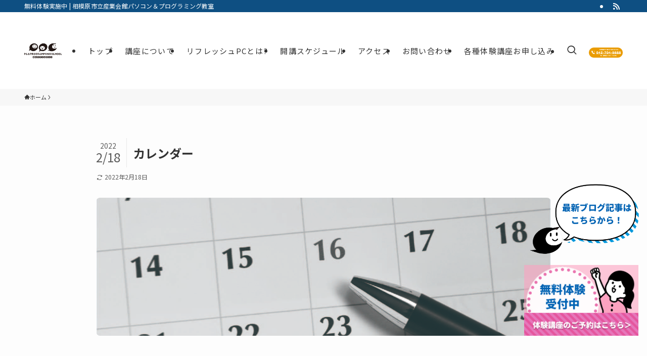

--- FILE ---
content_type: text/html; charset=UTF-8
request_url: https://sagamihara.programming-school.jp/%E3%82%AB%E3%83%AC%E3%83%B3%E3%83%80%E3%83%BC/
body_size: 17065
content:
<!DOCTYPE html>
<html dir="ltr" lang="ja" prefix="og: https://ogp.me/ns#" data-loaded="false" data-scrolled="false" data-spmenu="closed">
<head>
<meta charset="utf-8">
<meta name="format-detection" content="telephone=no">
<meta http-equiv="X-UA-Compatible" content="IE=edge">
<meta name="viewport" content="width=device-width, viewport-fit=cover">
<title>カレンダー - 相模原市立産業会館パソコン＆プログラミング教室</title>
	<style>img:is([sizes="auto" i], [sizes^="auto," i]) { contain-intrinsic-size: 3000px 1500px }</style>
	
		<!-- All in One SEO 4.9.3 - aioseo.com -->
	<meta name="robots" content="noindex, max-image-preview:large" />
	<meta name="author" content="パソコン＆プログラミング教室スタッフ"/>
	<link rel="canonical" href="https://sagamihara.programming-school.jp/%e3%82%ab%e3%83%ac%e3%83%b3%e3%83%80%e3%83%bc/" />
	<meta name="generator" content="All in One SEO (AIOSEO) 4.9.3" />

		<!-- Google tag (gtag.js) -->
<script async src="https://www.googletagmanager.com/gtag/js?id=G-D0YTQWNXHJ"></script>
<script>
  window.dataLayer = window.dataLayer || [];
  function gtag(){dataLayer.push(arguments);}
  gtag('js', new Date());

  gtag('config', 'G-D0YTQWNXHJ');
</script>
		<meta property="og:locale" content="ja_JP" />
		<meta property="og:site_name" content="相模原市立産業会館パソコン＆プログラミング教室 - 無料体験実施中" />
		<meta property="og:type" content="article" />
		<meta property="og:title" content="カレンダー - 相模原市立産業会館パソコン＆プログラミング教室" />
		<meta property="og:url" content="https://sagamihara.programming-school.jp/%e3%82%ab%e3%83%ac%e3%83%b3%e3%83%80%e3%83%bc/" />
		<meta property="og:image" content="https://sagamihara.programming-school.jp/wp/wp-content/uploads/2022/06/logo.png" />
		<meta property="og:image:secure_url" content="https://sagamihara.programming-school.jp/wp/wp-content/uploads/2022/06/logo.png" />
		<meta property="og:image:width" content="240" />
		<meta property="og:image:height" content="140" />
		<meta property="article:published_time" content="2022-02-18T08:17:59+00:00" />
		<meta property="article:modified_time" content="2022-02-18T08:17:59+00:00" />
		<meta name="twitter:card" content="summary_large_image" />
		<meta name="twitter:title" content="カレンダー - 相模原市立産業会館パソコン＆プログラミング教室" />
		<meta name="twitter:image" content="https://sagamihara.programming-school.jp/wp/wp-content/uploads/2022/06/logo.png" />
		<script type="application/ld+json" class="aioseo-schema">
			{"@context":"https:\/\/schema.org","@graph":[{"@type":"BreadcrumbList","@id":"https:\/\/sagamihara.programming-school.jp\/%e3%82%ab%e3%83%ac%e3%83%b3%e3%83%80%e3%83%bc\/#breadcrumblist","itemListElement":[{"@type":"ListItem","@id":"https:\/\/sagamihara.programming-school.jp#listItem","position":1,"name":"\u30db\u30fc\u30e0","item":"https:\/\/sagamihara.programming-school.jp","nextItem":{"@type":"ListItem","@id":"https:\/\/sagamihara.programming-school.jp\/%e3%82%ab%e3%83%ac%e3%83%b3%e3%83%80%e3%83%bc\/#listItem","name":"\u30ab\u30ec\u30f3\u30c0\u30fc"}},{"@type":"ListItem","@id":"https:\/\/sagamihara.programming-school.jp\/%e3%82%ab%e3%83%ac%e3%83%b3%e3%83%80%e3%83%bc\/#listItem","position":2,"name":"\u30ab\u30ec\u30f3\u30c0\u30fc","previousItem":{"@type":"ListItem","@id":"https:\/\/sagamihara.programming-school.jp#listItem","name":"\u30db\u30fc\u30e0"}}]},{"@type":"ItemPage","@id":"https:\/\/sagamihara.programming-school.jp\/%e3%82%ab%e3%83%ac%e3%83%b3%e3%83%80%e3%83%bc\/#itempage","url":"https:\/\/sagamihara.programming-school.jp\/%e3%82%ab%e3%83%ac%e3%83%b3%e3%83%80%e3%83%bc\/","name":"\u30ab\u30ec\u30f3\u30c0\u30fc - \u76f8\u6a21\u539f\u5e02\u7acb\u7523\u696d\u4f1a\u9928\u30d1\u30bd\u30b3\u30f3\uff06\u30d7\u30ed\u30b0\u30e9\u30df\u30f3\u30b0\u6559\u5ba4","inLanguage":"ja","isPartOf":{"@id":"https:\/\/sagamihara.programming-school.jp\/#website"},"breadcrumb":{"@id":"https:\/\/sagamihara.programming-school.jp\/%e3%82%ab%e3%83%ac%e3%83%b3%e3%83%80%e3%83%bc\/#breadcrumblist"},"author":{"@id":"https:\/\/sagamihara.programming-school.jp\/author\/school_admin\/#author"},"creator":{"@id":"https:\/\/sagamihara.programming-school.jp\/author\/school_admin\/#author"},"datePublished":"2022-02-18T17:17:59+09:00","dateModified":"2022-02-18T17:17:59+09:00"},{"@type":"Organization","@id":"https:\/\/sagamihara.programming-school.jp\/#organization","name":"\u76f8\u6a21\u539f\u5e02\u7acb\u7523\u696d\u4f1a\u9928 \u30d1\u30bd\u30b3\u30f3\uff06\u30d7\u30ed\u30b0\u30e9\u30df\u30f3\u30b0\u6559\u5ba4","description":"\u7121\u6599\u4f53\u9a13\u5b9f\u65bd\u4e2d","url":"https:\/\/sagamihara.programming-school.jp\/","telephone":"+81427049888","logo":{"@type":"ImageObject","url":"https:\/\/sagamihara.programming-school.jp\/wp\/wp-content\/uploads\/2022\/06\/logo.png","@id":"https:\/\/sagamihara.programming-school.jp\/%e3%82%ab%e3%83%ac%e3%83%b3%e3%83%80%e3%83%bc\/#organizationLogo","width":240,"height":140,"caption":"\u7523\u696d\u4f1a\u9928\u30d1\u30bd\u30b3\u30f3\u6559\u5ba4"},"image":{"@id":"https:\/\/sagamihara.programming-school.jp\/%e3%82%ab%e3%83%ac%e3%83%b3%e3%83%80%e3%83%bc\/#organizationLogo"}},{"@type":"Person","@id":"https:\/\/sagamihara.programming-school.jp\/author\/school_admin\/#author","url":"https:\/\/sagamihara.programming-school.jp\/author\/school_admin\/","name":"\u30d1\u30bd\u30b3\u30f3\uff06\u30d7\u30ed\u30b0\u30e9\u30df\u30f3\u30b0\u6559\u5ba4\u30b9\u30bf\u30c3\u30d5","image":{"@type":"ImageObject","@id":"https:\/\/sagamihara.programming-school.jp\/%e3%82%ab%e3%83%ac%e3%83%b3%e3%83%80%e3%83%bc\/#authorImage","url":"https:\/\/secure.gravatar.com\/avatar\/96f57df4f4ff9405667e71f6dbaad489?s=96&d=mm&r=g","width":96,"height":96,"caption":"\u30d1\u30bd\u30b3\u30f3\uff06\u30d7\u30ed\u30b0\u30e9\u30df\u30f3\u30b0\u6559\u5ba4\u30b9\u30bf\u30c3\u30d5"}},{"@type":"WebSite","@id":"https:\/\/sagamihara.programming-school.jp\/#website","url":"https:\/\/sagamihara.programming-school.jp\/","name":"\u76f8\u6a21\u539f\u5e02\u7acb\u7523\u696d\u4f1a\u9928 \u30d1\u30bd\u30b3\u30f3\uff06\u30d7\u30ed\u30b0\u30e9\u30df\u30f3\u30b0\u6559\u5ba4","description":"\u7121\u6599\u4f53\u9a13\u5b9f\u65bd\u4e2d","inLanguage":"ja","publisher":{"@id":"https:\/\/sagamihara.programming-school.jp\/#organization"}}]}
		</script>
		<!-- All in One SEO -->

<link rel="alternate" type="application/rss+xml" title="相模原市立産業会館パソコン＆プログラミング教室 &raquo; フィード" href="https://sagamihara.programming-school.jp/feed/" />
<link rel="alternate" type="application/rss+xml" title="相模原市立産業会館パソコン＆プログラミング教室 &raquo; コメントフィード" href="https://sagamihara.programming-school.jp/comments/feed/" />
<link rel="alternate" type="application/rss+xml" title="相模原市立産業会館パソコン＆プログラミング教室 &raquo; カレンダー のコメントのフィード" href="https://sagamihara.programming-school.jp/feed/?attachment_id=8114" />
<link rel='stylesheet' id='sbi_styles-css' href='https://sagamihara.programming-school.jp/wp/wp-content/plugins/instagram-feed/css/sbi-styles.min.css?ver=6.10.0' type='text/css' media='all' />
<link rel='stylesheet' id='wp-block-library-css' href='https://sagamihara.programming-school.jp/wp/wp-includes/css/dist/block-library/style.min.css?ver=6.7.4' type='text/css' media='all' />
<style id='wp-block-library-inline-css' type='text/css'>
/* VK Color Palettes */
</style>
<link rel='stylesheet' id='swell-icons-css' href='https://sagamihara.programming-school.jp/wp/wp-content/themes/swell/build/css/swell-icons.css?ver=2.15.0' type='text/css' media='all' />
<link rel='stylesheet' id='main_style-css' href='https://sagamihara.programming-school.jp/wp/wp-content/themes/swell/build/css/main.css?ver=2.15.0' type='text/css' media='all' />
<style id='main_style-inline-css' type='text/css'>
.swl-format-1 {
  position: relative;
  padding: 0.8rem .5rem;
}

.swl-format-1:after {
  position: absolute;
  bottom: 3px;
  left: 0;
  width: 100%;
  height: 6px;
  content: '';
  border-radius: 3px;
  background-image: -webkit-gradient(linear, right top, left top, from(#2af598), to(#009efd));
  background-image: -webkit-linear-gradient(right, #2af598 0%, #009efd 100%);
  background-image: linear-gradient(to left, #2af598 0%, #009efd 100%);
}


.swl-format-2 {
    position: relative;
    padding: 1rem 1.5rem;
    font-size: 1.5rem;
    font-weight: bold;
    text-align: center;
}

.swl-format-2::before,
.swl-format-2::after {
    position: absolute;
    top: 1rem;
    height: 1.8rem;
    content: '';
}

.swl-format-2::before {
    border-left: solid 3px;
    left: 0;
    transform: rotate(-30deg);
}

.swl-format-2::after {
    border-right: solid 3px;
    right: 0;
    transform: rotate(30deg);
}
</style>
<link rel='stylesheet' id='swell_blocks-css' href='https://sagamihara.programming-school.jp/wp/wp-content/themes/swell/build/css/blocks.css?ver=2.15.0' type='text/css' media='all' />
<style id='swell_custom-inline-css' type='text/css'>
:root{--swl-fz--content:3.8vw;--swl-font_family:"Noto Sans JP", sans-serif;--swl-font_weight:400;--color_main:#1e73be;--color_text:#333;--color_link:#00cbf4;--color_htag:#1e73be;--color_bg:#fdfdfd;--color_gradient1:#d8ffff;--color_gradient2:#87e7ff;--color_main_thin:rgba(38, 144, 238, 0.05 );--color_main_dark:rgba(23, 86, 143, 1 );--color_list_check:#1e73be;--color_list_num:#1e73be;--color_list_good:#86dd7b;--color_list_triangle:#f4e03a;--color_list_bad:#f36060;--color_faq_q:#d55656;--color_faq_a:#6599b7;--color_icon_good:#3cd250;--color_icon_good_bg:#ecffe9;--color_icon_bad:#4b73eb;--color_icon_bad_bg:#eafaff;--color_icon_info:#f578b4;--color_icon_info_bg:#fff0fa;--color_icon_announce:#ffa537;--color_icon_announce_bg:#fff5f0;--color_icon_pen:#7a7a7a;--color_icon_pen_bg:#f7f7f7;--color_icon_book:#787364;--color_icon_book_bg:#f8f6ef;--color_icon_point:#ffa639;--color_icon_check:#86d67c;--color_icon_batsu:#f36060;--color_icon_hatena:#5295cc;--color_icon_caution:#f7da38;--color_icon_memo:#84878a;--color_deep01:#e44141;--color_deep02:#3d79d5;--color_deep03:#63a84d;--color_deep04:#f09f4d;--color_pale01:#fff2f0;--color_pale02:#f3f8fd;--color_pale03:#f1f9ee;--color_pale04:#fdf9ee;--color_mark_blue:#8cccdb;--color_mark_green:#6bf979;--color_mark_yellow:#dd858575;--color_mark_orange:#ffbb77;--border01:solid 1px var(--color_main);--border02:double 4px var(--color_main);--border03:dashed 2px var(--color_border);--border04:solid 4px var(--color_gray);--card_posts_thumb_ratio:100%;--list_posts_thumb_ratio:61.805%;--big_posts_thumb_ratio:56.25%;--thumb_posts_thumb_ratio:61.805%;--blogcard_thumb_ratio:56.25%;--color_header_bg:#ffffff;--color_header_text:#333;--color_footer_bg:#1e73be;--color_footer_text:#ffffff;--container_size:1200px;--article_size:900px;--logo_size_sp:80px;--logo_size_pc:120px;--logo_size_pcfix:48px;}.swl-cell-bg[data-icon="doubleCircle"]{--cell-icon-color:#ffc977}.swl-cell-bg[data-icon="circle"]{--cell-icon-color:#94e29c}.swl-cell-bg[data-icon="triangle"]{--cell-icon-color:#eeda2f}.swl-cell-bg[data-icon="close"]{--cell-icon-color:#ec9191}.swl-cell-bg[data-icon="hatena"]{--cell-icon-color:#93c9da}.swl-cell-bg[data-icon="check"]{--cell-icon-color:#94e29c}.swl-cell-bg[data-icon="line"]{--cell-icon-color:#9b9b9b}.cap_box[data-colset="col1"]{--capbox-color:#f59b5f;--capbox-color--bg:#fff8eb}.cap_box[data-colset="col2"]{--capbox-color:#5fb9f5;--capbox-color--bg:#edf5ff}.cap_box[data-colset="col3"]{--capbox-color:#2fcd90;--capbox-color--bg:#eafaf2}.red_{--the-btn-color:#f99e00;--the-btn-color2:#ffbc49;--the-solid-shadow: rgba(187, 119, 0, 1 )}.blue_{--the-btn-color:#1f98c4;--the-btn-color2:#35eaff;--the-solid-shadow: rgba(23, 114, 147, 1 )}.green_{--the-btn-color:#74cc4b;--the-btn-color2:#7bf7bd;--the-solid-shadow: rgba(87, 153, 56, 1 )}.is-style-btn_normal{--the-btn-radius:4px}.is-style-btn_solid{--the-btn-radius:4px}.is-style-btn_shiny{--the-btn-radius:4px}.is-style-btn_line{--the-btn-radius:80px}.post_content blockquote{padding:1.5em 2em 1.5em 3em}.post_content blockquote::before{content:"";display:block;width:5px;height:calc(100% - 3em);top:1.5em;left:1.5em;border-left:solid 1px rgba(180,180,180,.75);border-right:solid 1px rgba(180,180,180,.75);}.mark_blue{background:repeating-linear-gradient(-45deg,var(--color_mark_blue),var(--color_mark_blue) 2px,transparent 2px,transparent 4px) no-repeat 0 1em}.mark_green{background:repeating-linear-gradient(-45deg,var(--color_mark_green),var(--color_mark_green) 2px,transparent 2px,transparent 4px) no-repeat 0 1em}.mark_yellow{background:repeating-linear-gradient(-45deg,var(--color_mark_yellow),var(--color_mark_yellow) 2px,transparent 2px,transparent 4px) no-repeat 0 1em}.mark_orange{background:repeating-linear-gradient(-45deg,var(--color_mark_orange),var(--color_mark_orange) 2px,transparent 2px,transparent 4px) no-repeat 0 1em}[class*="is-style-icon_"]{color:#333;border-width:0}[class*="is-style-big_icon_"]{border-width:2px;border-style:solid}[data-col="gray"] .c-balloon__text{background:#f7f7f7;border-color:#ccc}[data-col="gray"] .c-balloon__before{border-right-color:#f7f7f7}[data-col="green"] .c-balloon__text{background:#d1f8c2;border-color:#9ddd93}[data-col="green"] .c-balloon__before{border-right-color:#d1f8c2}[data-col="blue"] .c-balloon__text{background:#e2f6ff;border-color:#93d2f0}[data-col="blue"] .c-balloon__before{border-right-color:#e2f6ff}[data-col="red"] .c-balloon__text{background:#ffebeb;border-color:#f48789}[data-col="red"] .c-balloon__before{border-right-color:#ffebeb}[data-col="yellow"] .c-balloon__text{background:#f9f7d2;border-color:#fbe593}[data-col="yellow"] .c-balloon__before{border-right-color:#f9f7d2}.-type-list2 .p-postList__body::after,.-type-big .p-postList__body::after{content: "READ MORE »";}.c-postThumb__cat{background-color:#1e73be;color:#fff;background-image: repeating-linear-gradient(-45deg,rgba(255,255,255,.1),rgba(255,255,255,.1) 6px,transparent 6px,transparent 12px)}.post_content h2:where(:not([class^="swell-block-"]):not(.faq_q):not(.p-postList__title)){padding:1em;border-radius:2px;color:#fff;background:var(--color_htag)}.post_content h2:where(:not([class^="swell-block-"]):not(.faq_q):not(.p-postList__title))::before{position:absolute;display:block;pointer-events:none;content:"";width:calc(100% - 8px);height:calc(100% - 8px);top:4px;left:4px;right:auto;bottom:auto;border:dashed 1px #fff}.post_content h3:where(:not([class^="swell-block-"]):not(.faq_q):not(.p-postList__title)){padding:0 .5em .5em}.post_content h3:where(:not([class^="swell-block-"]):not(.faq_q):not(.p-postList__title))::before{content:"";width:100%;height:2px;background-color:var(--color_htag)}.post_content h4:where(:not([class^="swell-block-"]):not(.faq_q):not(.p-postList__title))::before{content:"\e923";display:inline-block;font-family:"icomoon";margin-right:.5em;color:var(--color_htag)}.l-header__bar{color:#fff;background:#0e4f82}.l-header__menuBtn{order:1}.l-header__customBtn{order:3}.l-header__customBtn{color:#fff;background-color:#6ad61d}.c-gnav a::after{background:var(--color_main)}.p-spHeadMenu .menu-item.-current{border-bottom-color:var(--color_main)}.c-gnav > li:hover > a,.c-gnav > .-current > a{background:rgba(250,250,250,0.16)}.c-gnav .sub-menu{color:#333;background:#fff}.l-fixHeader::before{opacity:0.9}.c-widget__title.-spmenu{padding:.5em .75em;border-radius:var(--swl-radius--2, 0px);background:var(--color_main);color:#fff;}.c-widget__title.-footer{padding:.5em}.c-widget__title.-footer::before{content:"";bottom:0;left:0;width:40%;z-index:1;background:var(--color_main)}.c-widget__title.-footer::after{content:"";bottom:0;left:0;width:100%;background:var(--color_border)}.c-secTitle{border-left:solid 2px var(--color_main);padding:0em .75em}.p-spMenu{color:#333}.p-spMenu__inner::before{background:#fdfdfd;opacity:1}.p-spMenu__overlay{background:#000;opacity:0.6}[class*="page-numbers"]{color:#fff;background-color:#dedede}.l-topTitleArea.c-filterLayer::before{background-color:#000000;opacity:0.5;content:""}@media screen and (min-width: 960px){:root{}}@media screen and (max-width: 959px){:root{}.l-header__logo{order:2;text-align:center}}@media screen and (min-width: 600px){:root{--swl-fz--content:16px;}}@media screen and (max-width: 599px){:root{}}@media (min-width: 1108px) {.alignwide{left:-100px;width:calc(100% + 200px);}}@media (max-width: 1108px) {.-sidebar-off .swell-block-fullWide__inner.l-container .alignwide{left:0px;width:100%;}}.l-fixHeader .l-fixHeader__gnav{order:0}[data-scrolled=true] .l-fixHeader[data-ready]{opacity:1;-webkit-transform:translateY(0)!important;transform:translateY(0)!important;visibility:visible}.-body-solid .l-fixHeader{box-shadow:0 2px 4px var(--swl-color_shadow)}.l-fixHeader__inner{align-items:stretch;color:var(--color_header_text);display:flex;padding-bottom:0;padding-top:0;position:relative;z-index:1}.l-fixHeader__logo{align-items:center;display:flex;line-height:1;margin-right:24px;order:0;padding:16px 0}:root{--swl-radius--2:2px;--swl-radius--4:4px;--swl-radius--8:8px}.c-categoryList__link,.c-tagList__link,.tag-cloud-link{border-radius:16px;padding:6px 10px}.-related .p-postList__thumb,.is-style-bg_gray,.is-style-bg_main,.is-style-bg_main_thin,.is-style-bg_stripe,.is-style-border_dg,.is-style-border_dm,.is-style-border_sg,.is-style-border_sm,.is-style-dent_box,.is-style-note_box,.is-style-stitch,[class*=is-style-big_icon_],input[type=number],input[type=text],textarea{border-radius:4px}.-ps-style-img .p-postList__link,.-type-thumb .p-postList__link,.p-postList__thumb{border-radius:12px;overflow:hidden;z-index:0}.c-widget .-type-list.-w-ranking .p-postList__item:before{border-radius:16px;left:2px;top:2px}.c-widget .-type-card.-w-ranking .p-postList__item:before{border-radius:0 0 4px 4px}.c-postThumb__cat{border-radius:16px;margin:.5em;padding:0 8px}.cap_box_ttl{border-radius:2px 2px 0 0}.cap_box_content{border-radius:0 0 2px 2px}.cap_box.is-style-small_ttl .cap_box_content{border-radius:0 2px 2px 2px}.cap_box.is-style-inner .cap_box_content,.cap_box.is-style-onborder_ttl .cap_box_content,.cap_box.is-style-onborder_ttl2 .cap_box_content,.cap_box.is-style-onborder_ttl2 .cap_box_ttl,.cap_box.is-style-shadow{border-radius:2px}.is-style-more_btn a,.p-postList__body:after,.submit{border-radius:40px}@media (min-width:960px){#sidebar .-type-list .p-postList__thumb{border-radius:8px}}@media not all and (min-width:960px){.-ps-style-img .p-postList__link,.-type-thumb .p-postList__link,.p-postList__thumb{border-radius:8px}}.l-header__bar{position:relative;width:100%}.l-header__bar .c-catchphrase{color:inherit;font-size:12px;letter-spacing:var(--swl-letter_spacing,.2px);line-height:14px;margin-right:auto;overflow:hidden;padding:4px 0;white-space:nowrap;width:50%}.l-header__bar .c-iconList .c-iconList__link{margin:0;padding:4px 6px}.l-header__barInner{align-items:center;display:flex;justify-content:flex-end}@media (min-width:960px){.-series .l-header__inner{align-items:stretch;display:flex}.-series .l-header__logo{align-items:center;display:flex;flex-wrap:wrap;margin-right:24px;padding:16px 0}.-series .l-header__logo .c-catchphrase{font-size:13px;padding:4px 0}.-series .c-headLogo{margin-right:16px}.-series-right .l-header__inner{justify-content:space-between}.-series-right .c-gnavWrap{margin-left:auto}.-series-right .w-header{margin-left:12px}.-series-left .w-header{margin-left:auto}}@media (min-width:960px) and (min-width:600px){.-series .c-headLogo{max-width:400px}}.c-submenuToggleBtn:after{content:"";height:100%;left:0;position:absolute;top:0;width:100%;z-index:0}.c-submenuToggleBtn{cursor:pointer;display:block;height:2em;line-height:2;position:absolute;right:8px;text-align:center;top:50%;-webkit-transform:translateY(-50%);transform:translateY(-50%);width:2em;z-index:1}.c-submenuToggleBtn:before{content:"\e910";display:inline-block;font-family:icomoon;font-size:14px;transition:-webkit-transform .25s;transition:transform .25s;transition:transform .25s,-webkit-transform .25s}.c-submenuToggleBtn:after{border:1px solid;opacity:.15;transition:background-color .25s}.c-submenuToggleBtn.is-opened:before{-webkit-transform:rotate(-180deg);transform:rotate(-180deg)}.widget_categories>ul>.cat-item>a,.wp-block-categories-list>li>a{padding-left:1.75em}.c-listMenu a{padding:.75em .5em;position:relative}.c-gnav .sub-menu a:not(:last-child),.c-listMenu a:not(:last-child){padding-right:40px}.c-gnav .sub-menu .sub-menu{box-shadow:none}.c-gnav .sub-menu .sub-menu,.c-listMenu .children,.c-listMenu .sub-menu{height:0;margin:0;opacity:0;overflow:hidden;position:relative;transition:.25s}.c-gnav .sub-menu .sub-menu.is-opened,.c-listMenu .children.is-opened,.c-listMenu .sub-menu.is-opened{height:auto;opacity:1;visibility:visible}.c-gnav .sub-menu .sub-menu a,.c-listMenu .children a,.c-listMenu .sub-menu a{font-size:.9em;padding-left:1.5em}.c-gnav .sub-menu .sub-menu ul a,.c-listMenu .children ul a,.c-listMenu .sub-menu ul a{padding-left:2.25em}@media (min-width:600px){.c-submenuToggleBtn{height:28px;line-height:28px;transition:background-color .25s;width:28px}}@media (min-width:960px){.c-submenuToggleBtn:hover:after{background-color:currentcolor}}:root{--color_content_bg:var(--color_bg);}.c-shareBtns__btn:not(:hover){background:none}.-fix .c-shareBtns__btn:not(:hover){background:#fff}.c-shareBtns__btn:not(:hover) .c-shareBtns__icon{color:inherit}.c-shareBtns__item:not(:last-child){margin-right:8px}.c-shareBtns__btn{padding:8px 0;transition:background-color .25s;border: solid 1px}@media screen and (min-width: 960px){:root{}.c-widget__title.-side{padding:.5em}.c-widget__title.-side::before{content:"";bottom:0;left:0;width:40%;z-index:1;background:var(--color_main)}.c-widget__title.-side::after{content:"";bottom:0;left:0;width:100%;background:var(--color_border)}}@media screen and (max-width: 959px){:root{}.c-widget__title.-side{padding:.5em}.c-widget__title.-side::before{content:"";bottom:0;left:0;width:40%;z-index:1;background:var(--color_main)}.c-widget__title.-side::after{content:"";bottom:0;left:0;width:100%;background:var(--color_border)}}@media screen and (min-width: 600px){:root{}}@media screen and (max-width: 599px){:root{}}.swell-block-fullWide__inner.l-container{--swl-fw_inner_pad:var(--swl-pad_container,0px)}@media (min-width:960px){.-sidebar-on .l-content .alignfull,.-sidebar-on .l-content .alignwide{left:-16px;width:calc(100% + 32px)}.swell-block-fullWide__inner.l-article{--swl-fw_inner_pad:var(--swl-pad_post_content,0px)}.-sidebar-on .swell-block-fullWide__inner .alignwide{left:0;width:100%}.-sidebar-on .swell-block-fullWide__inner .alignfull{left:calc(0px - var(--swl-fw_inner_pad, 0))!important;margin-left:0!important;margin-right:0!important;width:calc(100% + var(--swl-fw_inner_pad, 0)*2)!important}}.p-relatedPosts .p-postList__item{margin-bottom:1.5em}.p-relatedPosts .p-postList__times,.p-relatedPosts .p-postList__times>:last-child{margin-right:0}@media (min-width:600px){.p-relatedPosts .p-postList__item{width:33.33333%}}@media screen and (min-width:600px) and (max-width:1239px){.p-relatedPosts .p-postList__item:nth-child(7),.p-relatedPosts .p-postList__item:nth-child(8){display:none}}@media screen and (min-width:1240px){.p-relatedPosts .p-postList__item{width:25%}}.-index-off .p-toc,.swell-toc-placeholder:empty{display:none}.p-toc.-modal{height:100%;margin:0;overflow-y:auto;padding:0}#main_content .p-toc{border-radius:var(--swl-radius--2,0);margin:4em auto;max-width:800px}#sidebar .p-toc{margin-top:-.5em}.p-toc .__pn:before{content:none!important;counter-increment:none}.p-toc .__prev{margin:0 0 1em}.p-toc .__next{margin:1em 0 0}.p-toc.is-omitted:not([data-omit=ct]) [data-level="2"] .p-toc__childList{height:0;margin-bottom:-.5em;visibility:hidden}.p-toc.is-omitted:not([data-omit=nest]){position:relative}.p-toc.is-omitted:not([data-omit=nest]):before{background:linear-gradient(hsla(0,0%,100%,0),var(--color_bg));bottom:5em;content:"";height:4em;left:0;opacity:.75;pointer-events:none;position:absolute;width:100%;z-index:1}.p-toc.is-omitted:not([data-omit=nest]):after{background:var(--color_bg);bottom:0;content:"";height:5em;left:0;opacity:.75;position:absolute;width:100%;z-index:1}.p-toc.is-omitted:not([data-omit=nest]) .__next,.p-toc.is-omitted:not([data-omit=nest]) [data-omit="1"]{display:none}.p-toc .p-toc__expandBtn{background-color:#f7f7f7;border:rgba(0,0,0,.2);border-radius:5em;box-shadow:0 0 0 1px #bbb;color:#333;display:block;font-size:14px;line-height:1.5;margin:.75em auto 0;min-width:6em;padding:.5em 1em;position:relative;transition:box-shadow .25s;z-index:2}.p-toc[data-omit=nest] .p-toc__expandBtn{display:inline-block;font-size:13px;margin:0 0 0 1.25em;padding:.5em .75em}.p-toc:not([data-omit=nest]) .p-toc__expandBtn:after,.p-toc:not([data-omit=nest]) .p-toc__expandBtn:before{border-top-color:inherit;border-top-style:dotted;border-top-width:3px;content:"";display:block;height:1px;position:absolute;top:calc(50% - 1px);transition:border-color .25s;width:100%;width:22px}.p-toc:not([data-omit=nest]) .p-toc__expandBtn:before{right:calc(100% + 1em)}.p-toc:not([data-omit=nest]) .p-toc__expandBtn:after{left:calc(100% + 1em)}.p-toc.is-expanded .p-toc__expandBtn{border-color:transparent}.p-toc__ttl{display:block;font-size:1.2em;line-height:1;position:relative;text-align:center}.p-toc__ttl:before{content:"\e918";display:inline-block;font-family:icomoon;margin-right:.5em;padding-bottom:2px;vertical-align:middle}#index_modal .p-toc__ttl{margin-bottom:.5em}.p-toc__list li{line-height:1.6}.p-toc__list>li+li{margin-top:.5em}.p-toc__list .p-toc__childList{padding-left:.5em}.p-toc__list [data-level="3"]{font-size:.9em}.p-toc__list .mininote{display:none}.post_content .p-toc__list{padding-left:0}#sidebar .p-toc__list{margin-bottom:0}#sidebar .p-toc__list .p-toc__childList{padding-left:0}.p-toc__link{color:inherit;font-size:inherit;text-decoration:none}.p-toc__link:hover{opacity:.8}.p-toc.-double{background:var(--color_gray);background:linear-gradient(-45deg,transparent 25%,var(--color_gray) 25%,var(--color_gray) 50%,transparent 50%,transparent 75%,var(--color_gray) 75%,var(--color_gray));background-clip:padding-box;background-size:4px 4px;border-bottom:4px double var(--color_border);border-top:4px double var(--color_border);padding:1.5em 1em 1em}.p-toc.-double .p-toc__ttl{margin-bottom:.75em}@media (min-width:960px){#main_content .p-toc{width:92%}}@media (hover:hover){.p-toc .p-toc__expandBtn:hover{border-color:transparent;box-shadow:0 0 0 2px currentcolor}}@media (min-width:600px){.p-toc.-double{padding:2em}}.p-pnLinks{align-items:stretch;display:flex;justify-content:space-between;margin:2em 0}.p-pnLinks__item{font-size:3vw;position:relative;width:49%}.p-pnLinks__item:before{content:"";display:block;height:.5em;pointer-events:none;position:absolute;top:50%;width:.5em;z-index:1}.p-pnLinks__item.-prev:before{border-bottom:1px solid;border-left:1px solid;left:.35em;-webkit-transform:rotate(45deg) translateY(-50%);transform:rotate(45deg) translateY(-50%)}.p-pnLinks__item.-prev .p-pnLinks__thumb{margin-right:8px}.p-pnLinks__item.-next .p-pnLinks__link{justify-content:flex-end}.p-pnLinks__item.-next:before{border-bottom:1px solid;border-right:1px solid;right:.35em;-webkit-transform:rotate(-45deg) translateY(-50%);transform:rotate(-45deg) translateY(-50%)}.p-pnLinks__item.-next .p-pnLinks__thumb{margin-left:8px;order:2}.p-pnLinks__item.-next:first-child{margin-left:auto}.p-pnLinks__link{align-items:center;border-radius:var(--swl-radius--2,0);color:inherit;display:flex;height:100%;line-height:1.4;min-height:4em;padding:.6em 1em .5em;position:relative;text-decoration:none;transition:box-shadow .25s;width:100%}.p-pnLinks__thumb{border-radius:var(--swl-radius--4,0);height:32px;-o-object-fit:cover;object-fit:cover;width:48px}.p-pnLinks .-prev .p-pnLinks__link{border-left:1.25em solid var(--color_main)}.p-pnLinks .-prev:before{color:#fff}.p-pnLinks .-next .p-pnLinks__link{border-right:1.25em solid var(--color_main)}.p-pnLinks .-next:before{color:#fff}@media not all and (min-width:960px){.p-pnLinks.-thumb-on{display:block}.p-pnLinks.-thumb-on .p-pnLinks__item{width:100%}}@media (min-width:600px){.p-pnLinks__item{font-size:13px}.p-pnLinks__thumb{height:48px;width:72px}.p-pnLinks__title{transition:-webkit-transform .25s;transition:transform .25s;transition:transform .25s,-webkit-transform .25s}.-prev>.p-pnLinks__link:hover .p-pnLinks__title{-webkit-transform:translateX(4px);transform:translateX(4px)}.-next>.p-pnLinks__link:hover .p-pnLinks__title{-webkit-transform:translateX(-4px);transform:translateX(-4px)}.p-pnLinks .-prev .p-pnLinks__link:hover{box-shadow:1px 1px 2px var(--swl-color_shadow)}.p-pnLinks .-next .p-pnLinks__link:hover{box-shadow:-1px 1px 2px var(--swl-color_shadow)}}.p-snsCta{background:#1d1d1d;border-radius:var(--swl-radius--8,0);color:#fff;margin:2em auto;overflow:hidden;position:relative;text-align:center;width:100%}.p-snsCta .fb-like{margin:2px 4px}.p-snsCta .c-instaFollowLink,.p-snsCta .twitter-follow-button{margin:2px 8px}.p-snsCta .c-instaFollowLink:hover,.p-snsCta .fb-like:hover{opacity:.8}.p-snsCta .fb-like>span{display:block}.p-snsCta__body{background:rgba(0,0,0,.7);display:flex;flex-direction:column;justify-content:center;min-height:40vw;padding:1em;position:relative;z-index:1}.p-snsCta__figure{height:100%;margin:0;padding:0;position:absolute;width:100%;z-index:0}.p-snsCta__message{font-size:3.2vw;margin-bottom:1em}.p-snsCta__btns{display:flex;flex-wrap:wrap;justify-content:center}.c-instaFollowLink{align-items:center;background:linear-gradient(135deg,#427eff,#f13f79 70%) no-repeat;border-radius:3px;color:#fff;display:inline-flex;font-size:11px;height:20px;line-height:1;overflow:hidden;padding:0 6px;position:relative;text-decoration:none}.c-instaFollowLink:before{background:linear-gradient(15deg,#ffdb2c,#f9764c 25%,rgba(255,77,64,0) 50%) no-repeat;content:"";height:100%;left:0;position:absolute;top:0;width:100%}.c-instaFollowLink i{font-size:12px;margin-right:4px}.c-instaFollowLink i,.c-instaFollowLink span{position:relative;white-space:nowrap;z-index:1}@media (min-width:600px){.p-snsCta__body{min-height:200px}.p-snsCta__message{font-size:16px}}
</style>
<link rel='stylesheet' id='swell-loaded-animation-css' href='https://sagamihara.programming-school.jp/wp/wp-content/themes/swell/build/css/modules/loaded-animation.css?ver=2.15.0' type='text/css' media='all' />
<link rel='stylesheet' id='swell-parts/footer-css' href='https://sagamihara.programming-school.jp/wp/wp-content/themes/swell/build/css/modules/parts/footer.css?ver=2.15.0' type='text/css' media='all' />
<link rel='stylesheet' id='swell-page/single-css' href='https://sagamihara.programming-school.jp/wp/wp-content/themes/swell/build/css/modules/page/single.css?ver=2.15.0' type='text/css' media='all' />
<link rel='stylesheet' id='swell-parts/comments-css' href='https://sagamihara.programming-school.jp/wp/wp-content/themes/swell/build/css/modules/parts/comments.css?ver=2.15.0' type='text/css' media='all' />
<link rel='stylesheet' id='aioseo/css/src/vue/standalone/blocks/table-of-contents/global.scss-css' href='https://sagamihara.programming-school.jp/wp/wp-content/plugins/all-in-one-seo-pack/dist/Lite/assets/css/table-of-contents/global.e90f6d47.css?ver=4.9.3' type='text/css' media='all' />
<link rel='stylesheet' id='ultimate_blocks-cgb-style-css-css' href='https://sagamihara.programming-school.jp/wp/wp-content/plugins/ultimate-blocks/dist/blocks.style.build.css?ver=3.4.8' type='text/css' media='all' />
<link rel='stylesheet' id='sass-basis-core-css' href='https://sagamihara.programming-school.jp/wp/wp-content/plugins/snow-monkey-editor/dist/css/fallback.css?ver=1743409288' type='text/css' media='all' />
<link rel='stylesheet' id='snow-monkey-editor-css' href='https://sagamihara.programming-school.jp/wp/wp-content/plugins/snow-monkey-editor/dist/css/app.css?ver=1743409288' type='text/css' media='all' />
<link rel='stylesheet' id='snow-monkey-editor@front-css' href='https://sagamihara.programming-school.jp/wp/wp-content/plugins/snow-monkey-editor/dist/css/front.css?ver=1743409288' type='text/css' media='all' />
<link rel='stylesheet' id='vk-components-style-css' href='https://sagamihara.programming-school.jp/wp/wp-content/plugins/vk-blocks/vendor/vektor-inc/vk-component/src//assets/css/vk-components.css?ver=1.6.5' type='text/css' media='all' />
<style id='classic-theme-styles-inline-css' type='text/css'>
/*! This file is auto-generated */
.wp-block-button__link{color:#fff;background-color:#32373c;border-radius:9999px;box-shadow:none;text-decoration:none;padding:calc(.667em + 2px) calc(1.333em + 2px);font-size:1.125em}.wp-block-file__button{background:#32373c;color:#fff;text-decoration:none}
</style>
<style id='global-styles-inline-css' type='text/css'>
:root{--wp--preset--aspect-ratio--square: 1;--wp--preset--aspect-ratio--4-3: 4/3;--wp--preset--aspect-ratio--3-4: 3/4;--wp--preset--aspect-ratio--3-2: 3/2;--wp--preset--aspect-ratio--2-3: 2/3;--wp--preset--aspect-ratio--16-9: 16/9;--wp--preset--aspect-ratio--9-16: 9/16;--wp--preset--color--black: #000;--wp--preset--color--cyan-bluish-gray: #abb8c3;--wp--preset--color--white: #fff;--wp--preset--color--pale-pink: #f78da7;--wp--preset--color--vivid-red: #cf2e2e;--wp--preset--color--luminous-vivid-orange: #ff6900;--wp--preset--color--luminous-vivid-amber: #fcb900;--wp--preset--color--light-green-cyan: #7bdcb5;--wp--preset--color--vivid-green-cyan: #00d084;--wp--preset--color--pale-cyan-blue: #8ed1fc;--wp--preset--color--vivid-cyan-blue: #0693e3;--wp--preset--color--vivid-purple: #9b51e0;--wp--preset--color--swl-main: var(--color_main);--wp--preset--color--swl-main-thin: var(--color_main_thin);--wp--preset--color--swl-gray: var(--color_gray);--wp--preset--color--swl-deep-01: var(--color_deep01);--wp--preset--color--swl-deep-02: var(--color_deep02);--wp--preset--color--swl-deep-03: var(--color_deep03);--wp--preset--color--swl-deep-04: var(--color_deep04);--wp--preset--color--swl-pale-01: var(--color_pale01);--wp--preset--color--swl-pale-02: var(--color_pale02);--wp--preset--color--swl-pale-03: var(--color_pale03);--wp--preset--color--swl-pale-04: var(--color_pale04);--wp--preset--gradient--vivid-cyan-blue-to-vivid-purple: linear-gradient(135deg,rgba(6,147,227,1) 0%,rgb(155,81,224) 100%);--wp--preset--gradient--light-green-cyan-to-vivid-green-cyan: linear-gradient(135deg,rgb(122,220,180) 0%,rgb(0,208,130) 100%);--wp--preset--gradient--luminous-vivid-amber-to-luminous-vivid-orange: linear-gradient(135deg,rgba(252,185,0,1) 0%,rgba(255,105,0,1) 100%);--wp--preset--gradient--luminous-vivid-orange-to-vivid-red: linear-gradient(135deg,rgba(255,105,0,1) 0%,rgb(207,46,46) 100%);--wp--preset--gradient--very-light-gray-to-cyan-bluish-gray: linear-gradient(135deg,rgb(238,238,238) 0%,rgb(169,184,195) 100%);--wp--preset--gradient--cool-to-warm-spectrum: linear-gradient(135deg,rgb(74,234,220) 0%,rgb(151,120,209) 20%,rgb(207,42,186) 40%,rgb(238,44,130) 60%,rgb(251,105,98) 80%,rgb(254,248,76) 100%);--wp--preset--gradient--blush-light-purple: linear-gradient(135deg,rgb(255,206,236) 0%,rgb(152,150,240) 100%);--wp--preset--gradient--blush-bordeaux: linear-gradient(135deg,rgb(254,205,165) 0%,rgb(254,45,45) 50%,rgb(107,0,62) 100%);--wp--preset--gradient--luminous-dusk: linear-gradient(135deg,rgb(255,203,112) 0%,rgb(199,81,192) 50%,rgb(65,88,208) 100%);--wp--preset--gradient--pale-ocean: linear-gradient(135deg,rgb(255,245,203) 0%,rgb(182,227,212) 50%,rgb(51,167,181) 100%);--wp--preset--gradient--electric-grass: linear-gradient(135deg,rgb(202,248,128) 0%,rgb(113,206,126) 100%);--wp--preset--gradient--midnight: linear-gradient(135deg,rgb(2,3,129) 0%,rgb(40,116,252) 100%);--wp--preset--font-size--small: 0.9em;--wp--preset--font-size--medium: 1.1em;--wp--preset--font-size--large: 1.25em;--wp--preset--font-size--x-large: 42px;--wp--preset--font-size--xs: 0.75em;--wp--preset--font-size--huge: 1.6em;--wp--preset--spacing--20: 0.44rem;--wp--preset--spacing--30: 0.67rem;--wp--preset--spacing--40: 1rem;--wp--preset--spacing--50: 1.5rem;--wp--preset--spacing--60: 2.25rem;--wp--preset--spacing--70: 3.38rem;--wp--preset--spacing--80: 5.06rem;--wp--preset--shadow--natural: 6px 6px 9px rgba(0, 0, 0, 0.2);--wp--preset--shadow--deep: 12px 12px 50px rgba(0, 0, 0, 0.4);--wp--preset--shadow--sharp: 6px 6px 0px rgba(0, 0, 0, 0.2);--wp--preset--shadow--outlined: 6px 6px 0px -3px rgba(255, 255, 255, 1), 6px 6px rgba(0, 0, 0, 1);--wp--preset--shadow--crisp: 6px 6px 0px rgba(0, 0, 0, 1);}:where(.is-layout-flex){gap: 0.5em;}:where(.is-layout-grid){gap: 0.5em;}body .is-layout-flex{display: flex;}.is-layout-flex{flex-wrap: wrap;align-items: center;}.is-layout-flex > :is(*, div){margin: 0;}body .is-layout-grid{display: grid;}.is-layout-grid > :is(*, div){margin: 0;}:where(.wp-block-columns.is-layout-flex){gap: 2em;}:where(.wp-block-columns.is-layout-grid){gap: 2em;}:where(.wp-block-post-template.is-layout-flex){gap: 1.25em;}:where(.wp-block-post-template.is-layout-grid){gap: 1.25em;}.has-black-color{color: var(--wp--preset--color--black) !important;}.has-cyan-bluish-gray-color{color: var(--wp--preset--color--cyan-bluish-gray) !important;}.has-white-color{color: var(--wp--preset--color--white) !important;}.has-pale-pink-color{color: var(--wp--preset--color--pale-pink) !important;}.has-vivid-red-color{color: var(--wp--preset--color--vivid-red) !important;}.has-luminous-vivid-orange-color{color: var(--wp--preset--color--luminous-vivid-orange) !important;}.has-luminous-vivid-amber-color{color: var(--wp--preset--color--luminous-vivid-amber) !important;}.has-light-green-cyan-color{color: var(--wp--preset--color--light-green-cyan) !important;}.has-vivid-green-cyan-color{color: var(--wp--preset--color--vivid-green-cyan) !important;}.has-pale-cyan-blue-color{color: var(--wp--preset--color--pale-cyan-blue) !important;}.has-vivid-cyan-blue-color{color: var(--wp--preset--color--vivid-cyan-blue) !important;}.has-vivid-purple-color{color: var(--wp--preset--color--vivid-purple) !important;}.has-black-background-color{background-color: var(--wp--preset--color--black) !important;}.has-cyan-bluish-gray-background-color{background-color: var(--wp--preset--color--cyan-bluish-gray) !important;}.has-white-background-color{background-color: var(--wp--preset--color--white) !important;}.has-pale-pink-background-color{background-color: var(--wp--preset--color--pale-pink) !important;}.has-vivid-red-background-color{background-color: var(--wp--preset--color--vivid-red) !important;}.has-luminous-vivid-orange-background-color{background-color: var(--wp--preset--color--luminous-vivid-orange) !important;}.has-luminous-vivid-amber-background-color{background-color: var(--wp--preset--color--luminous-vivid-amber) !important;}.has-light-green-cyan-background-color{background-color: var(--wp--preset--color--light-green-cyan) !important;}.has-vivid-green-cyan-background-color{background-color: var(--wp--preset--color--vivid-green-cyan) !important;}.has-pale-cyan-blue-background-color{background-color: var(--wp--preset--color--pale-cyan-blue) !important;}.has-vivid-cyan-blue-background-color{background-color: var(--wp--preset--color--vivid-cyan-blue) !important;}.has-vivid-purple-background-color{background-color: var(--wp--preset--color--vivid-purple) !important;}.has-black-border-color{border-color: var(--wp--preset--color--black) !important;}.has-cyan-bluish-gray-border-color{border-color: var(--wp--preset--color--cyan-bluish-gray) !important;}.has-white-border-color{border-color: var(--wp--preset--color--white) !important;}.has-pale-pink-border-color{border-color: var(--wp--preset--color--pale-pink) !important;}.has-vivid-red-border-color{border-color: var(--wp--preset--color--vivid-red) !important;}.has-luminous-vivid-orange-border-color{border-color: var(--wp--preset--color--luminous-vivid-orange) !important;}.has-luminous-vivid-amber-border-color{border-color: var(--wp--preset--color--luminous-vivid-amber) !important;}.has-light-green-cyan-border-color{border-color: var(--wp--preset--color--light-green-cyan) !important;}.has-vivid-green-cyan-border-color{border-color: var(--wp--preset--color--vivid-green-cyan) !important;}.has-pale-cyan-blue-border-color{border-color: var(--wp--preset--color--pale-cyan-blue) !important;}.has-vivid-cyan-blue-border-color{border-color: var(--wp--preset--color--vivid-cyan-blue) !important;}.has-vivid-purple-border-color{border-color: var(--wp--preset--color--vivid-purple) !important;}.has-vivid-cyan-blue-to-vivid-purple-gradient-background{background: var(--wp--preset--gradient--vivid-cyan-blue-to-vivid-purple) !important;}.has-light-green-cyan-to-vivid-green-cyan-gradient-background{background: var(--wp--preset--gradient--light-green-cyan-to-vivid-green-cyan) !important;}.has-luminous-vivid-amber-to-luminous-vivid-orange-gradient-background{background: var(--wp--preset--gradient--luminous-vivid-amber-to-luminous-vivid-orange) !important;}.has-luminous-vivid-orange-to-vivid-red-gradient-background{background: var(--wp--preset--gradient--luminous-vivid-orange-to-vivid-red) !important;}.has-very-light-gray-to-cyan-bluish-gray-gradient-background{background: var(--wp--preset--gradient--very-light-gray-to-cyan-bluish-gray) !important;}.has-cool-to-warm-spectrum-gradient-background{background: var(--wp--preset--gradient--cool-to-warm-spectrum) !important;}.has-blush-light-purple-gradient-background{background: var(--wp--preset--gradient--blush-light-purple) !important;}.has-blush-bordeaux-gradient-background{background: var(--wp--preset--gradient--blush-bordeaux) !important;}.has-luminous-dusk-gradient-background{background: var(--wp--preset--gradient--luminous-dusk) !important;}.has-pale-ocean-gradient-background{background: var(--wp--preset--gradient--pale-ocean) !important;}.has-electric-grass-gradient-background{background: var(--wp--preset--gradient--electric-grass) !important;}.has-midnight-gradient-background{background: var(--wp--preset--gradient--midnight) !important;}.has-small-font-size{font-size: var(--wp--preset--font-size--small) !important;}.has-medium-font-size{font-size: var(--wp--preset--font-size--medium) !important;}.has-large-font-size{font-size: var(--wp--preset--font-size--large) !important;}.has-x-large-font-size{font-size: var(--wp--preset--font-size--x-large) !important;}
:where(.wp-block-post-template.is-layout-flex){gap: 1.25em;}:where(.wp-block-post-template.is-layout-grid){gap: 1.25em;}
:where(.wp-block-columns.is-layout-flex){gap: 2em;}:where(.wp-block-columns.is-layout-grid){gap: 2em;}
:root :where(.wp-block-pullquote){font-size: 1.5em;line-height: 1.6;}
</style>
<link rel='stylesheet' id='flexible-table-block-css' href='https://sagamihara.programming-school.jp/wp/wp-content/plugins/flexible-table-block/build/style-index.css?ver=1743409277' type='text/css' media='all' />
<style id='flexible-table-block-inline-css' type='text/css'>
.wp-block-flexible-table-block-table.wp-block-flexible-table-block-table>table{width:100%;max-width:100%;border-collapse:collapse;}.wp-block-flexible-table-block-table.wp-block-flexible-table-block-table.is-style-stripes tbody tr:nth-child(odd) th{background-color:#f0f0f1;}.wp-block-flexible-table-block-table.wp-block-flexible-table-block-table.is-style-stripes tbody tr:nth-child(odd) td{background-color:#f0f0f1;}.wp-block-flexible-table-block-table.wp-block-flexible-table-block-table.is-style-stripes tbody tr:nth-child(even) th{background-color:#ffffff;}.wp-block-flexible-table-block-table.wp-block-flexible-table-block-table.is-style-stripes tbody tr:nth-child(even) td{background-color:#ffffff;}.wp-block-flexible-table-block-table.wp-block-flexible-table-block-table>table tr th,.wp-block-flexible-table-block-table.wp-block-flexible-table-block-table>table tr td{padding:0.5em;border-width:1px;border-style:solid;border-color:#000000;text-align:left;vertical-align:middle;}.wp-block-flexible-table-block-table.wp-block-flexible-table-block-table>table tr th{background-color:#f0f0f1;}.wp-block-flexible-table-block-table.wp-block-flexible-table-block-table>table tr td{background-color:#ffffff;}@media screen and (min-width:769px){.wp-block-flexible-table-block-table.is-scroll-on-pc{overflow-x:scroll;}.wp-block-flexible-table-block-table.is-scroll-on-pc table{max-width:none;align-self:self-start;}}@media screen and (max-width:768px){.wp-block-flexible-table-block-table.is-scroll-on-mobile{overflow-x:scroll;}.wp-block-flexible-table-block-table.is-scroll-on-mobile table{max-width:none;align-self:self-start;}.wp-block-flexible-table-block-table table.is-stacked-on-mobile th,.wp-block-flexible-table-block-table table.is-stacked-on-mobile td{width:100%!important;display:block;}}
</style>
<link rel='stylesheet' id='ub-extension-style-css-css' href='https://sagamihara.programming-school.jp/wp/wp-content/plugins/ultimate-blocks/src/extensions/style.css?ver=6.7.4' type='text/css' media='all' />
<link rel='stylesheet' id='snow-monkey-editor@view-css' href='https://sagamihara.programming-school.jp/wp/wp-content/plugins/snow-monkey-editor/dist/css/view.css?ver=1743409288' type='text/css' media='all' />
<link rel='stylesheet' id='vk-swiper-style-css' href='https://sagamihara.programming-school.jp/wp/wp-content/plugins/vk-blocks/vendor/vektor-inc/vk-swiper/src/assets/css/swiper-bundle.min.css?ver=11.0.2' type='text/css' media='all' />
<link rel='stylesheet' id='vkblocks-bootstrap-css' href='https://sagamihara.programming-school.jp/wp/wp-content/plugins/vk-blocks/build/bootstrap_vk_using.css?ver=4.3.1' type='text/css' media='all' />
<link rel='stylesheet' id='vk-blocks-build-css-css' href='https://sagamihara.programming-school.jp/wp/wp-content/plugins/vk-blocks/build/block-build.css?ver=1.115.2.1' type='text/css' media='all' />
<style id='vk-blocks-build-css-inline-css' type='text/css'>
:root { --vk-size-text: 16px; /* --vk-color-primary is deprecated. */ --vk-color-primary:#337ab7; }

	:root {
		--vk_image-mask-circle: url(https://sagamihara.programming-school.jp/wp/wp-content/plugins/vk-blocks/inc/vk-blocks/images/circle.svg);
		--vk_image-mask-wave01: url(https://sagamihara.programming-school.jp/wp/wp-content/plugins/vk-blocks/inc/vk-blocks/images/wave01.svg);
		--vk_image-mask-wave02: url(https://sagamihara.programming-school.jp/wp/wp-content/plugins/vk-blocks/inc/vk-blocks/images/wave02.svg);
		--vk_image-mask-wave03: url(https://sagamihara.programming-school.jp/wp/wp-content/plugins/vk-blocks/inc/vk-blocks/images/wave03.svg);
		--vk_image-mask-wave04: url(https://sagamihara.programming-school.jp/wp/wp-content/plugins/vk-blocks/inc/vk-blocks/images/wave04.svg);
	}
	

	:root {

		--vk-balloon-border-width:1px;

		--vk-balloon-speech-offset:-12px;
	}
	

	:root {
		--vk_flow-arrow: url(https://sagamihara.programming-school.jp/wp/wp-content/plugins/vk-blocks/inc/vk-blocks/images/arrow_bottom.svg);
	}
	
</style>
<link rel='stylesheet' id='vk-font-awesome-css' href='https://sagamihara.programming-school.jp/wp/wp-content/plugins/vk-blocks/vendor/vektor-inc/font-awesome-versions/src/font-awesome/css/all.min.css?ver=7.1.0' type='text/css' media='all' />
<style id='block-visibility-screen-size-styles-inline-css' type='text/css'>
/* Large screens (desktops, 992px and up) */
@media ( min-width: 992px ) {
	.block-visibility-hide-large-screen {
		display: none !important;
	}
}

/* Medium screens (tablets, between 768px and 992px) */
@media ( min-width: 768px ) and ( max-width: 991.98px ) {
	.block-visibility-hide-medium-screen {
		display: none !important;
	}
}

/* Small screens (mobile devices, less than 768px) */
@media ( max-width: 767.98px ) {
	.block-visibility-hide-small-screen {
		display: none !important;
	}
}
</style>
<!--n2css--><!--n2js--><script type="text/javascript" src="https://sagamihara.programming-school.jp/wp/wp-content/plugins/snow-monkey-editor/dist/js/app.js?ver=1743409288" id="snow-monkey-editor-js" defer="defer" data-wp-strategy="defer"></script>

<link href="https://fonts.googleapis.com/css?family=Noto+Sans+JP:400,700&#038;display=swap" rel="stylesheet">
<noscript><link href="https://sagamihara.programming-school.jp/wp/wp-content/themes/swell/build/css/noscript.css" rel="stylesheet"></noscript>
<link rel="https://api.w.org/" href="https://sagamihara.programming-school.jp/wp-json/" /><link rel="alternate" title="JSON" type="application/json" href="https://sagamihara.programming-school.jp/wp-json/wp/v2/media/8114" /><link rel='shortlink' href='https://sagamihara.programming-school.jp/?p=8114' />
		<script type="text/javascript">
				(function(c,l,a,r,i,t,y){
					c[a]=c[a]||function(){(c[a].q=c[a].q||[]).push(arguments)};t=l.createElement(r);t.async=1;
					t.src="https://www.clarity.ms/tag/"+i+"?ref=wordpress";y=l.getElementsByTagName(r)[0];y.parentNode.insertBefore(t,y);
				})(window, document, "clarity", "script", "v0lpx3ivxp");
		</script>
		<link rel="icon" href="https://sagamihara.programming-school.jp/wp/wp-content/uploads/2025/11/favicon_pkun-150x150.png" sizes="32x32" />
<link rel="icon" href="https://sagamihara.programming-school.jp/wp/wp-content/uploads/2025/11/favicon_pkun-300x300.png" sizes="192x192" />
<link rel="apple-touch-icon" href="https://sagamihara.programming-school.jp/wp/wp-content/uploads/2025/11/favicon_pkun-300x300.png" />
<meta name="msapplication-TileImage" content="https://sagamihara.programming-school.jp/wp/wp-content/uploads/2025/11/favicon_pkun-300x300.png" />
		<style type="text/css" id="wp-custom-css">
			.c-gnav>.menu-item>a .ttl {
font-size: 15px;
letter-spacing: 1.3px;
}

.p-mainVisual__scroll{
color: #333333!important;
}

/* 画像拡大無効 */
.lum-lightbox.lum-open {
    display: none;
}
/* ホバー時のカーソルをデフォルトへ */
.luminous {
    cursor: default!important;
}

.w25{
	width:25%;
}

.w25 th {
	text-align:center;
}

.tc-c {
text-align: right;
}
.w33 td{
	width: 33%;
}
.ta-c th {
	color:red;
	text-align:center;
}
.mb-none {
	margin-bottom:unset;
}

/*追従バナーの設置*/
.follow-banner {
  position: fixed;
  bottom: 0;
  right: 0;
	
/*   transform: translateY(-50%); */
  z-index: 20;
}

.follow-banner a {
  display: flex;
  align-items: center;
  gap: 0.5em;
  writing-mode: vertical-rl;
  color: #fff;
  font-size: 16px;
  font-weight: 700;
  letter-spacing: 0.1em;
  padding: 1.5em 1em;
  border-radius: 10px 0 0 10px;
  transition: opacity 0.25s;
}

.follow-banner a:hover {
  opacity: 0.7;
}

.follow-banner .swl-inline-icon::after {
  left: 50%;
  transform: translateX(-50%);
}

/*追従バナーの設置*/
.follow-banner2 {
  position: fixed;
  bottom: 160px;
  right: 0;
		
/*   transform: translateY(-50%); */
  z-index: 20;
}

.follow-banner2 a {
  display: flex;
  align-items: center;
  gap: 0.5em;
  writing-mode: vertical-rl;
  color: #fff;
  font-size: 16px;
  font-weight: 700;
  letter-spacing: 0.1em;
  padding: 1.5em 1em;
  border-radius: 10px 0 0 10px;
  transition: opacity 0.25s;
}

.follow-banner2 a:hover {
  opacity: 0.7;
}

.follow-banner2 .swl-inline-icon::after {
  left: 50%;
  transform: translateX(-50%);
}

/* スマホ時の位置指定 */
@media screen and (max-width: 599px) { .follow-banner figure {
	position: fixed;
	left:48%;
	bottom:0;
	/*transform: translateX(-20%);*/
	width:100%;
	height:auto;
	z-index: 20;
	}
	
	.follow-banner figure img {
		height:90px;
	} 
	.c-iconBtn__icon.icon-line{
		font-size:34px;
	}
}

@media screen and (max-width: 599px) {
	.follow-banner2 figure {
		position: fixed;
		left:0;
		bottom:0;
		/*transform: translateX(-20%);*/
		width:100%;
		height:auto;
		z-index: 20;
	}
	
	.follow-banner2 figure img {
		height:90px;
	}
	
	.c-iconBtn__icon.icon-line{
		font-size:34px;
	}
}

.round-btn a {
	border-radius:50px !important;
	padding: 30px
}

@media screen and (max-width: 599px) {
	.l-footer__foot {
		padding-bottom: 150px;
	}
}

		</style>
		
<link rel="stylesheet" href="https://sagamihara.programming-school.jp/wp/wp-content/themes/swell/build/css/print.css" media="print" >
</head>
<body>
<div id="body_wrap" class="attachment attachment-template-default single single-attachment postid-8114 attachmentid-8114 attachment-jpeg fa_v7_css vk-blocks -bg-fix -index-off -sidebar-off -frame-off id_8114" >
<div id="sp_menu" class="p-spMenu -left">
	<div class="p-spMenu__inner">
		<div class="p-spMenu__closeBtn">
			<button class="c-iconBtn -menuBtn c-plainBtn" data-onclick="toggleMenu" aria-label="メニューを閉じる">
				<i class="c-iconBtn__icon icon-close-thin"></i>
			</button>
		</div>
		<div class="p-spMenu__body">
			<div class="c-widget__title -spmenu">
				メニュー			</div>
			<div class="p-spMenu__nav">
				<ul class="c-spnav c-listMenu"><li class="menu-item menu-item-type-post_type menu-item-object-page menu-item-home menu-item-4083"><a href="https://sagamihara.programming-school.jp/">トップ</a></li>
<li class="menu-item menu-item-type-post_type menu-item-object-page menu-item-has-children menu-item-10629"><a href="https://sagamihara.programming-school.jp/school-list/">講座について<button class="c-submenuToggleBtn c-plainBtn" data-onclick="toggleSubmenu" aria-label="サブメニューを開閉する"></button></a>
<ul class="sub-menu">
	<li class="menu-item menu-item-type-post_type menu-item-object-page menu-item-10630"><a href="https://sagamihara.programming-school.jp/adult_programming_school/">18歳からのプログラミング講座</a></li>
	<li class="menu-item menu-item-type-post_type menu-item-object-page menu-item-9026"><a href="https://sagamihara.programming-school.jp/programming_school/">プログラミング講座</a></li>
	<li class="menu-item menu-item-type-post_type menu-item-object-page menu-item-10382"><a href="https://sagamihara.programming-school.jp/pc_school/">パソコン講座</a></li>
	<li class="menu-item menu-item-type-post_type menu-item-object-page menu-item-9434"><a href="https://sagamihara.programming-school.jp/sp_school/">スマホ講座</a></li>
	<li class="menu-item menu-item-type-post_type menu-item-object-page menu-item-10984"><a href="https://sagamihara.programming-school.jp/adobe-illustrator_school/">Adobe Illustrator 講座</a></li>
	<li class="menu-item menu-item-type-post_type menu-item-object-page menu-item-11096"><a href="https://sagamihara.programming-school.jp/wp_school/">ワードプレス 講座</a></li>
	<li class="menu-item menu-item-type-post_type menu-item-object-page menu-item-12141"><a href="https://sagamihara.programming-school.jp/corporate-training-info/">企業研修・法人研修</a></li>
	<li class="menu-item menu-item-type-post_type menu-item-object-page menu-item-14120"><a href="https://sagamihara.programming-school.jp/school-list/our_staff/">スタッフ紹介</a></li>
</ul>
</li>
<li class="menu-item menu-item-type-post_type menu-item-object-page menu-item-12139"><a href="https://sagamihara.programming-school.jp/refresh-pc-info/">リフレッシュPCとは?</a></li>
<li class="menu-item menu-item-type-post_type menu-item-object-page menu-item-9451"><a href="https://sagamihara.programming-school.jp/schedule/">開講スケジュール</a></li>
<li class="menu-item menu-item-type-post_type menu-item-object-page menu-item-7724"><a href="https://sagamihara.programming-school.jp/access/">アクセス</a></li>
<li class="menu-item menu-item-type-post_type menu-item-object-page menu-item-3302"><a href="https://sagamihara.programming-school.jp/contact/">お問い合わせ</a></li>
<li class="menu-item menu-item-type-post_type menu-item-object-page menu-item-9786"><a href="https://sagamihara.programming-school.jp/free-trial/">各種体験講座お申し込み</a></li>
</ul>			</div>
					</div>
	</div>
	<div class="p-spMenu__overlay c-overlay" data-onclick="toggleMenu"></div>
</div>
<header id="header" class="l-header -series -series-right" data-spfix="1">
	<div class="l-header__bar pc_">
	<div class="l-header__barInner l-container">
		<div class="c-catchphrase">無料体験実施中 | 相模原市立産業会館パソコン＆プログラミング教室</div><ul class="c-iconList">
						<li class="c-iconList__item -rss">
						<a href="https://sagamihara.programming-school.jp/feed/" target="_blank" rel="noopener" class="c-iconList__link u-fz-14 hov-flash" aria-label="rss">
							<i class="c-iconList__icon icon-rss" role="presentation"></i>
						</a>
					</li>
				</ul>
	</div>
</div>
	<div class="l-header__inner l-container">
		<div class="l-header__logo">
			<div class="c-headLogo -img"><a href="https://sagamihara.programming-school.jp/" title="相模原市立産業会館パソコン＆プログラミング教室" class="c-headLogo__link" rel="home"><img width="2159" height="851"  src="https://sagamihara.programming-school.jp/wp/wp-content/uploads/2025/11/新ロゴ_パソコン教室_202407.png" alt="相模原市立産業会館パソコン＆プログラミング教室" class="c-headLogo__img" srcset="https://sagamihara.programming-school.jp/wp/wp-content/uploads/2025/11/新ロゴ_パソコン教室_202407.png 2159w, https://sagamihara.programming-school.jp/wp/wp-content/uploads/2025/11/新ロゴ_パソコン教室_202407-300x118.png 300w, https://sagamihara.programming-school.jp/wp/wp-content/uploads/2025/11/新ロゴ_パソコン教室_202407-1024x404.png 1024w, https://sagamihara.programming-school.jp/wp/wp-content/uploads/2025/11/新ロゴ_パソコン教室_202407-768x303.png 768w, https://sagamihara.programming-school.jp/wp/wp-content/uploads/2025/11/新ロゴ_パソコン教室_202407-1536x605.png 1536w, https://sagamihara.programming-school.jp/wp/wp-content/uploads/2025/11/新ロゴ_パソコン教室_202407-2048x807.png 2048w" sizes="(max-width: 959px) 50vw, 800px" decoding="async" loading="eager" ></a></div>					</div>
		<nav id="gnav" class="l-header__gnav c-gnavWrap">
					<ul class="c-gnav">
			<li class="menu-item menu-item-type-post_type menu-item-object-page menu-item-home menu-item-4083"><a href="https://sagamihara.programming-school.jp/"><span class="ttl">トップ</span></a></li>
<li class="menu-item menu-item-type-post_type menu-item-object-page menu-item-has-children menu-item-10629"><a href="https://sagamihara.programming-school.jp/school-list/"><span class="ttl">講座について</span><button class="c-submenuToggleBtn c-plainBtn" data-onclick="toggleSubmenu" aria-label="サブメニューを開閉する"></button></a>
<ul class="sub-menu">
	<li class="menu-item menu-item-type-post_type menu-item-object-page menu-item-10630"><a href="https://sagamihara.programming-school.jp/adult_programming_school/"><span class="ttl">18歳からのプログラミング講座</span></a></li>
	<li class="menu-item menu-item-type-post_type menu-item-object-page menu-item-9026"><a href="https://sagamihara.programming-school.jp/programming_school/"><span class="ttl">プログラミング講座</span></a></li>
	<li class="menu-item menu-item-type-post_type menu-item-object-page menu-item-10382"><a href="https://sagamihara.programming-school.jp/pc_school/"><span class="ttl">パソコン講座</span></a></li>
	<li class="menu-item menu-item-type-post_type menu-item-object-page menu-item-9434"><a href="https://sagamihara.programming-school.jp/sp_school/"><span class="ttl">スマホ講座</span></a></li>
	<li class="menu-item menu-item-type-post_type menu-item-object-page menu-item-10984"><a href="https://sagamihara.programming-school.jp/adobe-illustrator_school/"><span class="ttl">Adobe Illustrator 講座</span></a></li>
	<li class="menu-item menu-item-type-post_type menu-item-object-page menu-item-11096"><a href="https://sagamihara.programming-school.jp/wp_school/"><span class="ttl">ワードプレス 講座</span></a></li>
	<li class="menu-item menu-item-type-post_type menu-item-object-page menu-item-12141"><a href="https://sagamihara.programming-school.jp/corporate-training-info/"><span class="ttl">企業研修・法人研修</span></a></li>
	<li class="menu-item menu-item-type-post_type menu-item-object-page menu-item-14120"><a href="https://sagamihara.programming-school.jp/school-list/our_staff/"><span class="ttl">スタッフ紹介</span></a></li>
</ul>
</li>
<li class="menu-item menu-item-type-post_type menu-item-object-page menu-item-12139"><a href="https://sagamihara.programming-school.jp/refresh-pc-info/"><span class="ttl">リフレッシュPCとは?</span></a></li>
<li class="menu-item menu-item-type-post_type menu-item-object-page menu-item-9451"><a href="https://sagamihara.programming-school.jp/schedule/"><span class="ttl">開講スケジュール</span></a></li>
<li class="menu-item menu-item-type-post_type menu-item-object-page menu-item-7724"><a href="https://sagamihara.programming-school.jp/access/"><span class="ttl">アクセス</span></a></li>
<li class="menu-item menu-item-type-post_type menu-item-object-page menu-item-3302"><a href="https://sagamihara.programming-school.jp/contact/"><span class="ttl">お問い合わせ</span></a></li>
<li class="menu-item menu-item-type-post_type menu-item-object-page menu-item-9786"><a href="https://sagamihara.programming-school.jp/free-trial/"><span class="ttl">各種体験講座お申し込み</span></a></li>
							<li class="menu-item c-gnav__s">
					<button class="c-gnav__sBtn c-plainBtn" data-onclick="toggleSearch" aria-label="検索ボタン">
						<i class="icon-search"></i>
					</button>
				</li>
					</ul>
			</nav>
		<div class="w-header pc_"><div class="w-header__inner"><div id="text-11" class="w-header__item widget_text">			<div class="textwidget"><div class="p-blogParts post_content" data-partsID="11191">
<figure class="wp-block-image size-full is-resized"><a href="tel:0427049888"><img fetchpriority="high" decoding="async" width="900" height="268" src="[data-uri]" data-src="https://sagamihara.programming-school.jp/wp/wp-content/uploads/2023/11/PC_class-phone_number.png" alt="" class="wp-image-11192 lazyload" style="width:238px;height:auto" data-srcset="https://sagamihara.programming-school.jp/wp/wp-content/uploads/2023/11/PC_class-phone_number.png 900w, https://sagamihara.programming-school.jp/wp/wp-content/uploads/2023/11/PC_class-phone_number-300x89.png 300w, https://sagamihara.programming-school.jp/wp/wp-content/uploads/2023/11/PC_class-phone_number-768x229.png 768w" sizes="(max-width: 900px) 100vw, 900px" ><noscript><img fetchpriority="high" decoding="async" width="900" height="268" src="https://sagamihara.programming-school.jp/wp/wp-content/uploads/2023/11/PC_class-phone_number.png" alt="" class="wp-image-11192" style="width:238px;height:auto" srcset="https://sagamihara.programming-school.jp/wp/wp-content/uploads/2023/11/PC_class-phone_number.png 900w, https://sagamihara.programming-school.jp/wp/wp-content/uploads/2023/11/PC_class-phone_number-300x89.png 300w, https://sagamihara.programming-school.jp/wp/wp-content/uploads/2023/11/PC_class-phone_number-768x229.png 768w" sizes="(max-width: 900px) 100vw, 900px" ></noscript></a></figure>
</div>
</div>
		</div></div></div><div class="l-header__customBtn sp_">
			<a href="https://line.me/R/ti/p/%40usn0765w" class="c-iconBtn">
			<i class="c-iconBtn__icon icon-line"></i>
							<span class="c-iconBtn__label">LINEで連絡</span>
					</a>
	</div>
<div class="l-header__menuBtn sp_">
	<button class="c-iconBtn -menuBtn c-plainBtn" data-onclick="toggleMenu" aria-label="メニューボタン">
		<i class="c-iconBtn__icon icon-menu-thin"></i>
					<span class="c-iconBtn__label">メニュー</span>
			</button>
</div>
	</div>
	</header>
<div id="fix_header" class="l-fixHeader -series -series-right">
	<div class="l-fixHeader__inner l-container">
		<div class="l-fixHeader__logo">
			<div class="c-headLogo -img"><a href="https://sagamihara.programming-school.jp/" title="相模原市立産業会館パソコン＆プログラミング教室" class="c-headLogo__link" rel="home"><img width="2159" height="851"  src="https://sagamihara.programming-school.jp/wp/wp-content/uploads/2025/11/新ロゴ_パソコン教室_202407.png" alt="相模原市立産業会館パソコン＆プログラミング教室" class="c-headLogo__img" srcset="https://sagamihara.programming-school.jp/wp/wp-content/uploads/2025/11/新ロゴ_パソコン教室_202407.png 2159w, https://sagamihara.programming-school.jp/wp/wp-content/uploads/2025/11/新ロゴ_パソコン教室_202407-300x118.png 300w, https://sagamihara.programming-school.jp/wp/wp-content/uploads/2025/11/新ロゴ_パソコン教室_202407-1024x404.png 1024w, https://sagamihara.programming-school.jp/wp/wp-content/uploads/2025/11/新ロゴ_パソコン教室_202407-768x303.png 768w, https://sagamihara.programming-school.jp/wp/wp-content/uploads/2025/11/新ロゴ_パソコン教室_202407-1536x605.png 1536w, https://sagamihara.programming-school.jp/wp/wp-content/uploads/2025/11/新ロゴ_パソコン教室_202407-2048x807.png 2048w" sizes="(max-width: 959px) 50vw, 800px" decoding="async" loading="eager" ></a></div>		</div>
		<div class="l-fixHeader__gnav c-gnavWrap">
					<ul class="c-gnav">
			<li class="menu-item menu-item-type-post_type menu-item-object-page menu-item-home menu-item-4083"><a href="https://sagamihara.programming-school.jp/"><span class="ttl">トップ</span></a></li>
<li class="menu-item menu-item-type-post_type menu-item-object-page menu-item-has-children menu-item-10629"><a href="https://sagamihara.programming-school.jp/school-list/"><span class="ttl">講座について</span><button class="c-submenuToggleBtn c-plainBtn" data-onclick="toggleSubmenu" aria-label="サブメニューを開閉する"></button></a>
<ul class="sub-menu">
	<li class="menu-item menu-item-type-post_type menu-item-object-page menu-item-10630"><a href="https://sagamihara.programming-school.jp/adult_programming_school/"><span class="ttl">18歳からのプログラミング講座</span></a></li>
	<li class="menu-item menu-item-type-post_type menu-item-object-page menu-item-9026"><a href="https://sagamihara.programming-school.jp/programming_school/"><span class="ttl">プログラミング講座</span></a></li>
	<li class="menu-item menu-item-type-post_type menu-item-object-page menu-item-10382"><a href="https://sagamihara.programming-school.jp/pc_school/"><span class="ttl">パソコン講座</span></a></li>
	<li class="menu-item menu-item-type-post_type menu-item-object-page menu-item-9434"><a href="https://sagamihara.programming-school.jp/sp_school/"><span class="ttl">スマホ講座</span></a></li>
	<li class="menu-item menu-item-type-post_type menu-item-object-page menu-item-10984"><a href="https://sagamihara.programming-school.jp/adobe-illustrator_school/"><span class="ttl">Adobe Illustrator 講座</span></a></li>
	<li class="menu-item menu-item-type-post_type menu-item-object-page menu-item-11096"><a href="https://sagamihara.programming-school.jp/wp_school/"><span class="ttl">ワードプレス 講座</span></a></li>
	<li class="menu-item menu-item-type-post_type menu-item-object-page menu-item-12141"><a href="https://sagamihara.programming-school.jp/corporate-training-info/"><span class="ttl">企業研修・法人研修</span></a></li>
	<li class="menu-item menu-item-type-post_type menu-item-object-page menu-item-14120"><a href="https://sagamihara.programming-school.jp/school-list/our_staff/"><span class="ttl">スタッフ紹介</span></a></li>
</ul>
</li>
<li class="menu-item menu-item-type-post_type menu-item-object-page menu-item-12139"><a href="https://sagamihara.programming-school.jp/refresh-pc-info/"><span class="ttl">リフレッシュPCとは?</span></a></li>
<li class="menu-item menu-item-type-post_type menu-item-object-page menu-item-9451"><a href="https://sagamihara.programming-school.jp/schedule/"><span class="ttl">開講スケジュール</span></a></li>
<li class="menu-item menu-item-type-post_type menu-item-object-page menu-item-7724"><a href="https://sagamihara.programming-school.jp/access/"><span class="ttl">アクセス</span></a></li>
<li class="menu-item menu-item-type-post_type menu-item-object-page menu-item-3302"><a href="https://sagamihara.programming-school.jp/contact/"><span class="ttl">お問い合わせ</span></a></li>
<li class="menu-item menu-item-type-post_type menu-item-object-page menu-item-9786"><a href="https://sagamihara.programming-school.jp/free-trial/"><span class="ttl">各種体験講座お申し込み</span></a></li>
							<li class="menu-item c-gnav__s">
					<button class="c-gnav__sBtn c-plainBtn" data-onclick="toggleSearch" aria-label="検索ボタン">
						<i class="icon-search"></i>
					</button>
				</li>
					</ul>
			</div>
	</div>
</div>
<div id="breadcrumb" class="p-breadcrumb -bg-on"><ol class="p-breadcrumb__list l-container"><li class="p-breadcrumb__item"><a href="https://sagamihara.programming-school.jp/" class="p-breadcrumb__text"><span class="__home icon-home"> ホーム</span></a></li><li class="p-breadcrumb__item"><span class="p-breadcrumb__text">カレンダー</span></li></ol></div><div id="content" class="l-content l-container" data-postid="8114">
<main id="main_content" class="l-mainContent l-article">
	<div class="l-mainContent__inner">
		<div class="p-articleHead c-postTitle">
	<h1 class="c-postTitle__ttl">カレンダー</h1>
			<time class="c-postTitle__date u-thin" datetime="2022-02-18" aria-hidden="true">
			<span class="__y">2022</span>
			<span class="__md">2/18</span>
		</time>
	</div>
<div class="p-articleMetas -top">

	
	<div class="p-articleMetas__times c-postTimes u-thin">
	<time class="c-postTimes__modified icon-modified" datetime="2022-02-18" aria-label="更新日">2022年2月18日</time></div>
</div>



					<figure class="p-articleThumb">
				<img src="https://sagamihara.programming-school.jp/wp/wp-content/uploads/2022/02/カレンダー.jpg" alt="カレンダー" class="p-articleThumb__img">
				<figcaption class="p-articleThumb__figcaption"></figcaption>
			</figure>
		
		<div class="post_content">
					</div>
	</div>
</main>
</div>
<div id="before_footer_widget" class="w-beforeFooter"><div class="l-container"><div id="custom_html-4" class="widget_text c-widget widget_custom_html"><div class="textwidget custom-html-widget"><div class="p-blogParts post_content" data-partsID="11194">
<figure class="wp-block-image size-full is-resized follow-banner2 pc_only"><a href="https://sagamihara.programming-school.jp/blog_list/"><img decoding="async" width="423" height="269" src="[data-uri]" data-src="https://sagamihara.programming-school.jp/wp/wp-content/uploads/2023/11/blog_banner.png" alt="" class="wp-image-13684 lazyload" style="width:auto;height:140px" data-srcset="https://sagamihara.programming-school.jp/wp/wp-content/uploads/2023/11/blog_banner.png 423w, https://sagamihara.programming-school.jp/wp/wp-content/uploads/2023/11/blog_banner-300x191.png 300w" sizes="(max-width: 423px) 100vw, 423px" ><noscript><img decoding="async" width="423" height="269" src="https://sagamihara.programming-school.jp/wp/wp-content/uploads/2023/11/blog_banner.png" alt="" class="wp-image-13684" style="width:auto;height:140px" srcset="https://sagamihara.programming-school.jp/wp/wp-content/uploads/2023/11/blog_banner.png 423w, https://sagamihara.programming-school.jp/wp/wp-content/uploads/2023/11/blog_banner-300x191.png 300w" sizes="(max-width: 423px) 100vw, 423px" ></noscript></a></figure>


<div class="wp-block-image follow-banner pc_only">
<figure class="aligncenter size-full is-resized"><a href="https://sagamihara.programming-school.jp/free-trial/"><img decoding="async" width="480" height="297" src="[data-uri]" data-src="https://sagamihara.programming-school.jp/wp/wp-content/uploads/2023/11/trialcontact_banner.png" alt="" class="wp-image-13844 lazyload" style="width:auto;height:140px" data-srcset="https://sagamihara.programming-school.jp/wp/wp-content/uploads/2023/11/trialcontact_banner.png 480w, https://sagamihara.programming-school.jp/wp/wp-content/uploads/2023/11/trialcontact_banner-300x186.png 300w" sizes="(max-width: 480px) 100vw, 480px" ><noscript><img decoding="async" width="480" height="297" src="https://sagamihara.programming-school.jp/wp/wp-content/uploads/2023/11/trialcontact_banner.png" alt="" class="wp-image-13844" style="width:auto;height:140px" srcset="https://sagamihara.programming-school.jp/wp/wp-content/uploads/2023/11/trialcontact_banner.png 480w, https://sagamihara.programming-school.jp/wp/wp-content/uploads/2023/11/trialcontact_banner-300x186.png 300w" sizes="(max-width: 480px) 100vw, 480px" ></noscript></a></figure></div>

<div class="wp-block-image follow-banner2 sp_only vk_block-margin-0--margin-bottom">
<figure class="alignright size-full is-resized"><a href="https://sagamihara.programming-school.jp/blog_list/"><img decoding="async" width="423" height="269" src="[data-uri]" data-src="https://sagamihara.programming-school.jp/wp/wp-content/uploads/2023/11/blog_banner.png" alt="" class="wp-image-13684 lazyload" style="width:auto;height:100px" data-srcset="https://sagamihara.programming-school.jp/wp/wp-content/uploads/2023/11/blog_banner.png 423w, https://sagamihara.programming-school.jp/wp/wp-content/uploads/2023/11/blog_banner-300x191.png 300w" sizes="(max-width: 423px) 100vw, 423px" ><noscript><img decoding="async" width="423" height="269" src="https://sagamihara.programming-school.jp/wp/wp-content/uploads/2023/11/blog_banner.png" alt="" class="wp-image-13684" style="width:auto;height:100px" srcset="https://sagamihara.programming-school.jp/wp/wp-content/uploads/2023/11/blog_banner.png 423w, https://sagamihara.programming-school.jp/wp/wp-content/uploads/2023/11/blog_banner-300x191.png 300w" sizes="(max-width: 423px) 100vw, 423px" ></noscript></a></figure></div>

<div class="wp-block-image follow-banner sp_only vk_block-margin-0--margin-bottom">
<figure class="alignright size-full is-resized"><a href="https://sagamihara.programming-school.jp/free-trial/"><img decoding="async" width="480" height="297" src="[data-uri]" data-src="https://sagamihara.programming-school.jp/wp/wp-content/uploads/2023/11/trialcontact_banner.png" alt="" class="wp-image-13844 lazyload" style="width:auto;height:100px" data-srcset="https://sagamihara.programming-school.jp/wp/wp-content/uploads/2023/11/trialcontact_banner.png 480w, https://sagamihara.programming-school.jp/wp/wp-content/uploads/2023/11/trialcontact_banner-300x186.png 300w" sizes="(max-width: 480px) 100vw, 480px" ><noscript><img decoding="async" width="480" height="297" src="https://sagamihara.programming-school.jp/wp/wp-content/uploads/2023/11/trialcontact_banner.png" alt="" class="wp-image-13844" style="width:auto;height:100px" srcset="https://sagamihara.programming-school.jp/wp/wp-content/uploads/2023/11/trialcontact_banner.png 480w, https://sagamihara.programming-school.jp/wp/wp-content/uploads/2023/11/trialcontact_banner-300x186.png 300w" sizes="(max-width: 480px) 100vw, 480px" ></noscript></a></figure></div>



</div>
</div></div></div></div><footer id="footer" class="l-footer">
	<div class="l-footer__inner">
			<div class="l-footer__foot">
			<div class="l-container">
			<ul class="c-iconList">
						<li class="c-iconList__item -rss">
						<a href="https://sagamihara.programming-school.jp/feed/" target="_blank" rel="noopener" class="c-iconList__link u-fz-14 hov-flash" aria-label="rss">
							<i class="c-iconList__icon icon-rss" role="presentation"></i>
						</a>
					</li>
				</ul>
<ul class="l-footer__nav"><li class="menu-item menu-item-type-post_type menu-item-object-page menu-item-home menu-item-4083"><a href="https://sagamihara.programming-school.jp/">トップ</a></li>
<li class="menu-item menu-item-type-post_type menu-item-object-page menu-item-has-children menu-item-10629"><a href="https://sagamihara.programming-school.jp/school-list/">講座について</a>
<ul class="sub-menu">
	<li class="menu-item menu-item-type-post_type menu-item-object-page menu-item-10630"><a href="https://sagamihara.programming-school.jp/adult_programming_school/">18歳からのプログラミング講座</a></li>
	<li class="menu-item menu-item-type-post_type menu-item-object-page menu-item-9026"><a href="https://sagamihara.programming-school.jp/programming_school/">プログラミング講座</a></li>
	<li class="menu-item menu-item-type-post_type menu-item-object-page menu-item-10382"><a href="https://sagamihara.programming-school.jp/pc_school/">パソコン講座</a></li>
	<li class="menu-item menu-item-type-post_type menu-item-object-page menu-item-9434"><a href="https://sagamihara.programming-school.jp/sp_school/">スマホ講座</a></li>
	<li class="menu-item menu-item-type-post_type menu-item-object-page menu-item-10984"><a href="https://sagamihara.programming-school.jp/adobe-illustrator_school/">Adobe Illustrator 講座</a></li>
	<li class="menu-item menu-item-type-post_type menu-item-object-page menu-item-11096"><a href="https://sagamihara.programming-school.jp/wp_school/">ワードプレス 講座</a></li>
	<li class="menu-item menu-item-type-post_type menu-item-object-page menu-item-12141"><a href="https://sagamihara.programming-school.jp/corporate-training-info/">企業研修・法人研修</a></li>
	<li class="menu-item menu-item-type-post_type menu-item-object-page menu-item-14120"><a href="https://sagamihara.programming-school.jp/school-list/our_staff/">スタッフ紹介</a></li>
</ul>
</li>
<li class="menu-item menu-item-type-post_type menu-item-object-page menu-item-12139"><a href="https://sagamihara.programming-school.jp/refresh-pc-info/">リフレッシュPCとは?</a></li>
<li class="menu-item menu-item-type-post_type menu-item-object-page menu-item-9451"><a href="https://sagamihara.programming-school.jp/schedule/">開講スケジュール</a></li>
<li class="menu-item menu-item-type-post_type menu-item-object-page menu-item-7724"><a href="https://sagamihara.programming-school.jp/access/">アクセス</a></li>
<li class="menu-item menu-item-type-post_type menu-item-object-page menu-item-3302"><a href="https://sagamihara.programming-school.jp/contact/">お問い合わせ</a></li>
<li class="menu-item menu-item-type-post_type menu-item-object-page menu-item-9786"><a href="https://sagamihara.programming-school.jp/free-trial/">各種体験講座お申し込み</a></li>
</ul>			<p class="copyright">
				<span lang="en">&copy;</span>
				相模原市立産業会館パソコン＆プログラミング教室.			</p>
					</div>
	</div>
</div>
</footer>
<div class="p-fixBtnWrap">
	
	</div>

<div id="search_modal" class="c-modal p-searchModal">
	<div class="c-overlay" data-onclick="toggleSearch"></div>
	<div class="p-searchModal__inner">
		<form role="search" method="get" class="c-searchForm" action="https://sagamihara.programming-school.jp/" role="search">
	<input type="text" value="" name="s" class="c-searchForm__s s" placeholder="検索" aria-label="検索ワード">
	<button type="submit" class="c-searchForm__submit icon-search hov-opacity u-bg-main" value="search" aria-label="検索を実行する"></button>
</form>
		<button class="c-modal__close c-plainBtn" data-onclick="toggleSearch">
			<i class="icon-batsu"></i> 閉じる		</button>
	</div>
</div>
</div><!--/ #all_wrapp-->
<div class="l-scrollObserver" aria-hidden="true"></div><!-- User Heat Tag -->
<script type="text/javascript">
(function(add, cla){window['UserHeatTag']=cla;window[cla]=window[cla]||function(){(window[cla].q=window[cla].q||[]).push(arguments)},window[cla].l=1*new Date();var ul=document.createElement('script');var tag = document.getElementsByTagName('script')[0];ul.async=1;ul.src=add;tag.parentNode.insertBefore(ul,tag);})('//uh.nakanohito.jp/uhj2/uh.js', '_uhtracker');_uhtracker({id:'uhbHUcv0Rw'});
</script>
<!-- End User Heat Tag --><!-- Instagram Feed JS -->
<script type="text/javascript">
var sbiajaxurl = "https://sagamihara.programming-school.jp/wp/wp-admin/admin-ajax.php";
</script>
<link rel='stylesheet' id='swell_luminous-css' href='https://sagamihara.programming-school.jp/wp/wp-content/themes/swell/build/css/plugins/luminous.css?ver=2.15.0' type='text/css' media='all' />
<script type="text/javascript" id="swell_script-js-extra">
/* <![CDATA[ */
var swellVars = {"siteUrl":"https:\/\/sagamihara.programming-school.jp\/wp\/","restUrl":"https:\/\/sagamihara.programming-school.jp\/wp-json\/wp\/v2\/","ajaxUrl":"https:\/\/sagamihara.programming-school.jp\/wp\/wp-admin\/admin-ajax.php","ajaxNonce":"924ec3ed9c","isLoggedIn":"","useAjaxAfterPost":"","useAjaxFooter":"","usePvCount":"1","isFixHeadSP":"1","tocListTag":"ol","tocTarget":"h3","tocPrevText":"\u524d\u306e\u30da\u30fc\u30b8\u3078","tocNextText":"\u6b21\u306e\u30da\u30fc\u30b8\u3078","tocCloseText":"\u6298\u308a\u305f\u305f\u3080","tocOpenText":"\u3082\u3063\u3068\u898b\u308b","tocOmitType":"ct","tocOmitNum":"15","tocMinnum":"3","tocAdPosition":"before","offSmoothScroll":""};
/* ]]> */
</script>
<script type="text/javascript" src="https://sagamihara.programming-school.jp/wp/wp-content/themes/swell/build/js/main.min.js?ver=2.15.0" id="swell_script-js"></script>
<script type="text/javascript" src="https://sagamihara.programming-school.jp/wp/wp-includes/js/jquery/jquery.min.js?ver=3.7.1" id="jquery-core-js"></script>
<script type="text/javascript" src="https://sagamihara.programming-school.jp/wp/wp-content/plugins/vk-blocks/vendor/vektor-inc/vk-swiper/src/assets/js/swiper-bundle.min.js?ver=11.0.2" id="vk-swiper-script-js"></script>
<script type="text/javascript" src="https://sagamihara.programming-school.jp/wp/wp-content/plugins/vk-blocks/build/vk-slider.min.js?ver=1.115.2.1" id="vk-blocks-slider-js"></script>
<script type="text/javascript" src="https://sagamihara.programming-school.jp/wp/wp-content/themes/swell/assets/js/plugins/lazysizes.min.js?ver=2.15.0" id="swell_lazysizes-js"></script>
<script type="text/javascript" src="https://sagamihara.programming-school.jp/wp/wp-content/themes/swell/build/js/front/set_fix_header.min.js?ver=2.15.0" id="swell_set_fix_header-js"></script>
<script type="text/javascript" src="https://sagamihara.programming-school.jp/wp/wp-content/themes/swell/assets/js/plugins/luminous.min.js?ver=2.15.0" id="swell_luminous-js"></script>
<script type="text/javascript" id="swell_set_luminous-js-extra">
/* <![CDATA[ */
var swlLuminousVars = {"postImg":"1"};
/* ]]> */
</script>
<script type="text/javascript" src="https://sagamihara.programming-school.jp/wp/wp-content/themes/swell/build/js/front/set_luminous.min.js?ver=2.15.0" id="swell_set_luminous-js"></script>

<!-- JSON-LD @SWELL -->
<script type="application/ld+json">{"@context": "https://schema.org","@graph": [{"@type":"Organization","@id":"https:\/\/sagamihara.programming-school.jp\/#organization","name":"相模原市立産業会館パソコン＆プログラミング教室","url":"https:\/\/sagamihara.programming-school.jp\/","logo":{"@type":"ImageObject","url":"https:\/\/sagamihara.programming-school.jp\/wp\/wp-content\/uploads\/2025\/11\/新ロゴ_パソコン教室_202407.png","width":2159,"height":851}},{"@type":"WebSite","@id":"https:\/\/sagamihara.programming-school.jp\/#website","url":"https:\/\/sagamihara.programming-school.jp\/","name":"相模原市立産業会館パソコン＆プログラミング教室","description":"無料体験実施中"},{"@type":"WebPage","@id":"https:\/\/sagamihara.programming-school.jp\/%e3%82%ab%e3%83%ac%e3%83%b3%e3%83%80%e3%83%bc\/","url":"https:\/\/sagamihara.programming-school.jp\/%e3%82%ab%e3%83%ac%e3%83%b3%e3%83%80%e3%83%bc\/","name":"カレンダー","isPartOf":{"@id":"https:\/\/sagamihara.programming-school.jp\/#website"}},{"@type":"Article","mainEntityOfPage":{"@type":"WebPage","@id":"https:\/\/sagamihara.programming-school.jp\/%e3%82%ab%e3%83%ac%e3%83%b3%e3%83%80%e3%83%bc\/"},"headline":"カレンダー","image":{"@type":"ImageObject","url":"https:\/\/sagamihara.programming-school.jp\/wp\/wp-content\/themes\/swell\/assets\/img\/no_img.png"},"datePublished":"2022-02-18T17:17:59+0900","dateModified":"2022-02-18T17:17:59+0900","author":{"@type":"Person","@id":"https:\/\/sagamihara.programming-school.jp\/%e3%82%ab%e3%83%ac%e3%83%b3%e3%83%80%e3%83%bc\/#author","name":"パソコン＆プログラミング教室スタッフ","url":"https:\/\/sagamihara.programming-school.jp\/"},"publisher":{"@id":"https:\/\/sagamihara.programming-school.jp\/#organization"}}]}</script>
<!-- / JSON-LD @SWELL -->
    <script type="text/javascript">
        jQuery(document).ready(function ($) {

            for (let i = 0; i < document.forms.length; ++i) {
                let form = document.forms[i];
				if ($(form).attr("method") != "get") { $(form).append('<input type="hidden" name="PvSRUw" value="uMvFqr8@" />'); }
if ($(form).attr("method") != "get") { $(form).append('<input type="hidden" name="FIqWgoHXsdfNY" value="pbMAhudWEtQ5" />'); }
            }

            $(document).on('submit', 'form', function () {
				if ($(this).attr("method") != "get") { $(this).append('<input type="hidden" name="PvSRUw" value="uMvFqr8@" />'); }
if ($(this).attr("method") != "get") { $(this).append('<input type="hidden" name="FIqWgoHXsdfNY" value="pbMAhudWEtQ5" />'); }
                return true;
            });

            jQuery.ajaxSetup({
                beforeSend: function (e, data) {

                    if (data.type !== 'POST') return;

                    if (typeof data.data === 'object' && data.data !== null) {
						data.data.append("PvSRUw", "uMvFqr8@");
data.data.append("FIqWgoHXsdfNY", "pbMAhudWEtQ5");
                    }
                    else {
                        data.data = data.data + '&PvSRUw=uMvFqr8@&FIqWgoHXsdfNY=pbMAhudWEtQ5';
                    }
                }
            });

        });
    </script>
	</body></html>
